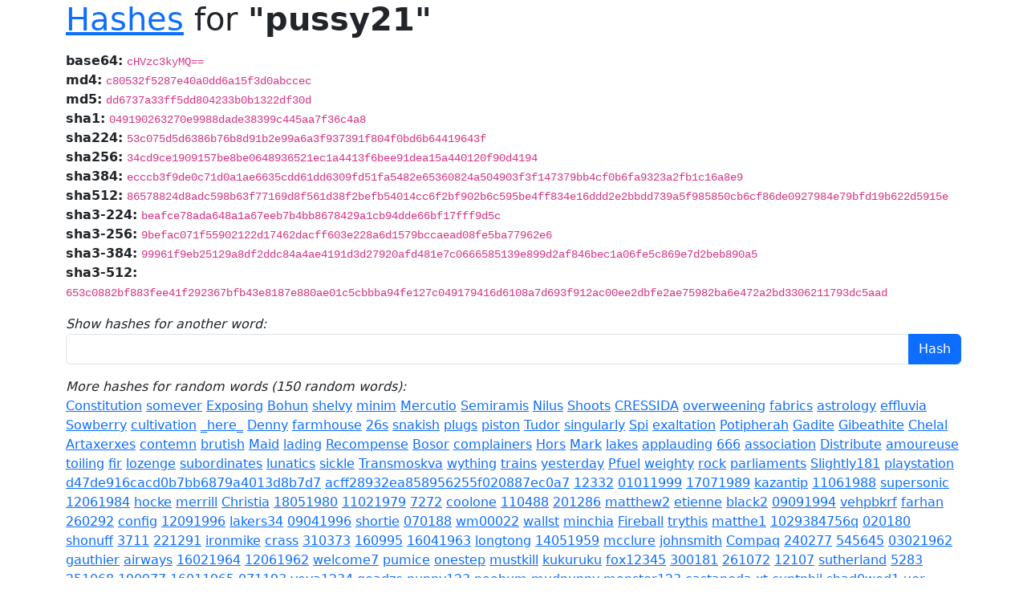

--- FILE ---
content_type: text/html; charset=UTF-8
request_url: https://www.perturb.org/content/hashes/?word=pussy21
body_size: 2332
content:
<!doctype html>
<html lang="en">
	<head>
		<meta charset="utf-8">
		<meta name="viewport" content="width=device-width, initial-scale=1">
		<title>Cryptographic hashes for pussy21</title>
		<link href="/css/bootstrap.min.css" rel="stylesheet">
	</head>
	<body class="container-lg">
		<h1 class="mb-3"><a href="http://www.lightbluetouchpaper.org/2007/11/16/google-as-a-password-cracker/">Hashes</a> for <b>"pussy21"</b></h1>

		
				<div><span class="cipher"><b>base64:</b></span> <span class="hash"><code>cHVzc3kyMQ==</code></span></div>
				<div><span class="cipher"><b>md4:</b></span> <span class="hash"><code>c80532f5287e40a0dd6a15f3d0abccec</code></span></div>
				<div><span class="cipher"><b>md5:</b></span> <span class="hash"><code>dd6737a33ff5dd804233b0b1322df30d</code></span></div>
				<div><span class="cipher"><b>sha1:</b></span> <span class="hash"><code>049190263270e9988dade38399c445aa7f36c4a8</code></span></div>
				<div><span class="cipher"><b>sha224:</b></span> <span class="hash"><code>53c075d5d6386b76b8d91b2e99a6a3f937391f804f0bd6b64419643f</code></span></div>
				<div><span class="cipher"><b>sha256:</b></span> <span class="hash"><code>34cd9ce1909157be8be0648936521ec1a4413f6bee91dea15a440120f90d4194</code></span></div>
				<div><span class="cipher"><b>sha384:</b></span> <span class="hash"><code>ecccb3f9de0c71d0a1ae6635cdd61dd6309fd51fa5482e65360824a504903f3f147379bb4cf0b6fa9323a2fb1c16a8e9</code></span></div>
				<div><span class="cipher"><b>sha512:</b></span> <span class="hash"><code>86578824d8adc598b63f77169d8f561d38f2befb54014cc6f2bf902b6c595be4ff834e16ddd2e2bbdd739a5f985850cb6cf86de0927984e79bfd19b622d5915e</code></span></div>
				<div><span class="cipher"><b>sha3-224:</b></span> <span class="hash"><code>beafce78ada648a1a67eeb7b4bb8678429a1cb94dde66bf17fff9d5c</code></span></div>
				<div><span class="cipher"><b>sha3-256:</b></span> <span class="hash"><code>9befac071f55902122d17462dacff603e228a6d1579bccaead08fe5ba77962e6</code></span></div>
				<div><span class="cipher"><b>sha3-384:</b></span> <span class="hash"><code>99961f9eb25129a8df2ddc84a4ae4191d3d27920afd481e7c0666585139e899d2af846bec1a06fe5c869e7d2beb890a5</code></span></div>
				<div><span class="cipher"><b>sha3-512:</b></span> <span class="hash"><code>653c0882bf883fee41f292367bfb43e8187e880ae01c5cbbba94fe127c049179416d6108a7d693f912ac00ee2dbfe2ae75982ba6e472a2bd3306211793dc5aad</code></span></div>
		
		<form class="mt-3">
			<div><i>Show hashes for another word:</i></div>
			<div class="input-group">
				<input class="form-control" id="search" type="text" name="word" />
				<input class="btn btn-primary" type="submit" value="Hash" />
			</div>
		</form>

		<div class="mt-3">
			<div class="">
				<i>More hashes for random words (150 random words):</i>
			</div>
			<a href="?word=Constitution">Constitution</a> <a href="?word=somever">somever</a> <a href="?word=Exposing">Exposing</a> <a href="?word=Bohun">Bohun</a> <a href="?word=shelvy">shelvy</a> <a href="?word=minim">minim</a> <a href="?word=Mercutio">Mercutio</a> <a href="?word=Semiramis">Semiramis</a> <a href="?word=Nilus">Nilus</a> <a href="?word=Shoots">Shoots</a> <a href="?word=CRESSIDA">CRESSIDA</a> <a href="?word=overweening">overweening</a> <a href="?word=fabrics">fabrics</a> <a href="?word=astrology">astrology</a> <a href="?word=effluvia">effluvia</a> <a href="?word=Sowberry">Sowberry</a> <a href="?word=cultivation">cultivation</a> <a href="?word=_here_">_here_</a> <a href="?word=Denny">Denny</a> <a href="?word=farmhouse">farmhouse</a> <a href="?word=26s">26s</a> <a href="?word=snakish">snakish</a> <a href="?word=plugs">plugs</a> <a href="?word=piston">piston</a> <a href="?word=Tudor">Tudor</a> <a href="?word=singularly">singularly</a> <a href="?word=Spi">Spi</a> <a href="?word=exaltation">exaltation</a> <a href="?word=Potipherah">Potipherah</a> <a href="?word=Gadite">Gadite</a> <a href="?word=Gibeathite">Gibeathite</a> <a href="?word=Chelal">Chelal</a> <a href="?word=Artaxerxes">Artaxerxes</a> <a href="?word=contemn">contemn</a> <a href="?word=brutish">brutish</a> <a href="?word=Maid">Maid</a> <a href="?word=lading">lading</a> <a href="?word=Recompense">Recompense</a> <a href="?word=Bosor">Bosor</a> <a href="?word=complainers">complainers</a> <a href="?word=Hors">Hors</a> <a href="?word=Mark">Mark</a> <a href="?word=lakes">lakes</a> <a href="?word=applauding">applauding</a> <a href="?word=666">666</a> <a href="?word=association">association</a> <a href="?word=Distribute">Distribute</a> <a href="?word=amoureuse">amoureuse</a> <a href="?word=toiling">toiling</a> <a href="?word=fir">fir</a> <a href="?word=lozenge">lozenge</a> <a href="?word=subordinates">subordinates</a> <a href="?word=lunatics">lunatics</a> <a href="?word=sickle">sickle</a> <a href="?word=Transmoskva">Transmoskva</a> <a href="?word=wything">wything</a> <a href="?word=trains">trains</a> <a href="?word=yesterday">yesterday</a> <a href="?word=Pfuel">Pfuel</a> <a href="?word=weighty">weighty</a> <a href="?word=rock">rock</a> <a href="?word=parliaments">parliaments</a> <a href="?word=Slightly181">Slightly181</a> <a href="?word=playstation">playstation</a> <a href="?word=d47de916cacd0b7bb6879a4013d8b7d7">d47de916cacd0b7bb6879a4013d8b7d7</a> <a href="?word=acff28932ea858956255f020887ec0a7">acff28932ea858956255f020887ec0a7</a> <a href="?word=12332">12332</a> <a href="?word=01011999">01011999</a> <a href="?word=17071989">17071989</a> <a href="?word=kazantip">kazantip</a> <a href="?word=11061988">11061988</a> <a href="?word=supersonic">supersonic</a> <a href="?word=12061984">12061984</a> <a href="?word=hocke">hocke</a> <a href="?word=merrill">merrill</a> <a href="?word=Christia">Christia</a> <a href="?word=18051980">18051980</a> <a href="?word=11021979">11021979</a> <a href="?word=7272">7272</a> <a href="?word=coolone">coolone</a> <a href="?word=110488">110488</a> <a href="?word=201286">201286</a> <a href="?word=matthew2">matthew2</a> <a href="?word=etienne">etienne</a> <a href="?word=black2">black2</a> <a href="?word=09091994">09091994</a> <a href="?word=vehpbkrf">vehpbkrf</a> <a href="?word=farhan">farhan</a> <a href="?word=260292">260292</a> <a href="?word=config">config</a> <a href="?word=12091996">12091996</a> <a href="?word=lakers34">lakers34</a> <a href="?word=09041996">09041996</a> <a href="?word=shortie">shortie</a> <a href="?word=070188">070188</a> <a href="?word=wm00022">wm00022</a> <a href="?word=wallst">wallst</a> <a href="?word=minchia">minchia</a> <a href="?word=Fireball">Fireball</a> <a href="?word=trythis">trythis</a> <a href="?word=matthe1">matthe1</a> <a href="?word=1029384756q">1029384756q</a> <a href="?word=020180">020180</a> <a href="?word=shonuff">shonuff</a> <a href="?word=3711">3711</a> <a href="?word=221291">221291</a> <a href="?word=ironmike">ironmike</a> <a href="?word=crass">crass</a> <a href="?word=310373">310373</a> <a href="?word=160995">160995</a> <a href="?word=16041963">16041963</a> <a href="?word=longtong">longtong</a> <a href="?word=14051959">14051959</a> <a href="?word=mcclure">mcclure</a> <a href="?word=johnsmith">johnsmith</a> <a href="?word=Compaq">Compaq</a> <a href="?word=240277">240277</a> <a href="?word=545645">545645</a> <a href="?word=03021962">03021962</a> <a href="?word=gauthier">gauthier</a> <a href="?word=airways">airways</a> <a href="?word=16021964">16021964</a> <a href="?word=12061962">12061962</a> <a href="?word=welcome7">welcome7</a> <a href="?word=pumice">pumice</a> <a href="?word=onestep">onestep</a> <a href="?word=mustkill">mustkill</a> <a href="?word=kukuruku">kukuruku</a> <a href="?word=fox12345">fox12345</a> <a href="?word=300181">300181</a> <a href="?word=261072">261072</a> <a href="?word=12107">12107</a> <a href="?word=sutherland">sutherland</a> <a href="?word=5283">5283</a> <a href="?word=251068">251068</a> <a href="?word=190977">190977</a> <a href="?word=16011965">16011965</a> <a href="?word=071193">071193</a> <a href="?word=vova1234">vova1234</a> <a href="?word=qeadzc">qeadzc</a> <a href="?word=puppy123">puppy123</a> <a href="?word=poobum">poobum</a> <a href="?word=mudpuppy">mudpuppy</a> <a href="?word=monster123">monster123</a> <a href="?word=castaneda">castaneda</a> <a href="?word=xt">xt</a> <a href="?word=cuntphil">cuntphil</a> <a href="?word=shad0wed1">shad0wed1</a> <a href="?word=uer">uer</a> <a href="?word=gsigor">gsigor</a> 		</div>

		<div class="mt-3" style="font-size: 65%;">
			Rendered in 11.8 ms
		</div>
	</body>
</html>
